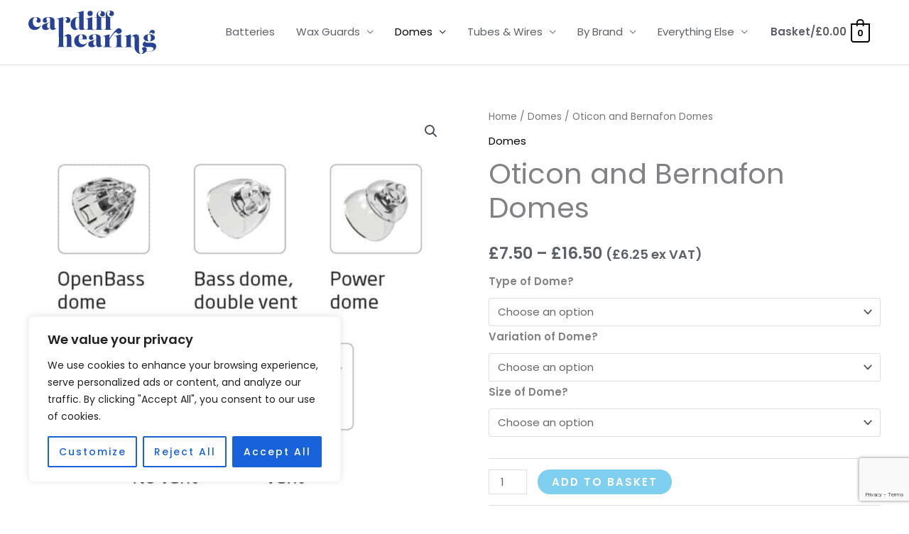

--- FILE ---
content_type: text/html; charset=utf-8
request_url: https://www.google.com/recaptcha/api2/anchor?ar=1&k=6LfeU5kpAAAAABbvjQihC_xDDoD8_bEVs8q7vo5-&co=aHR0cHM6Ly9zaG9wLmNhcmRpZmZoZWFyaW5nLmNvLnVrOjQ0Mw..&hl=en&v=N67nZn4AqZkNcbeMu4prBgzg&size=invisible&anchor-ms=20000&execute-ms=30000&cb=sc8477n08je3
body_size: 48849
content:
<!DOCTYPE HTML><html dir="ltr" lang="en"><head><meta http-equiv="Content-Type" content="text/html; charset=UTF-8">
<meta http-equiv="X-UA-Compatible" content="IE=edge">
<title>reCAPTCHA</title>
<style type="text/css">
/* cyrillic-ext */
@font-face {
  font-family: 'Roboto';
  font-style: normal;
  font-weight: 400;
  font-stretch: 100%;
  src: url(//fonts.gstatic.com/s/roboto/v48/KFO7CnqEu92Fr1ME7kSn66aGLdTylUAMa3GUBHMdazTgWw.woff2) format('woff2');
  unicode-range: U+0460-052F, U+1C80-1C8A, U+20B4, U+2DE0-2DFF, U+A640-A69F, U+FE2E-FE2F;
}
/* cyrillic */
@font-face {
  font-family: 'Roboto';
  font-style: normal;
  font-weight: 400;
  font-stretch: 100%;
  src: url(//fonts.gstatic.com/s/roboto/v48/KFO7CnqEu92Fr1ME7kSn66aGLdTylUAMa3iUBHMdazTgWw.woff2) format('woff2');
  unicode-range: U+0301, U+0400-045F, U+0490-0491, U+04B0-04B1, U+2116;
}
/* greek-ext */
@font-face {
  font-family: 'Roboto';
  font-style: normal;
  font-weight: 400;
  font-stretch: 100%;
  src: url(//fonts.gstatic.com/s/roboto/v48/KFO7CnqEu92Fr1ME7kSn66aGLdTylUAMa3CUBHMdazTgWw.woff2) format('woff2');
  unicode-range: U+1F00-1FFF;
}
/* greek */
@font-face {
  font-family: 'Roboto';
  font-style: normal;
  font-weight: 400;
  font-stretch: 100%;
  src: url(//fonts.gstatic.com/s/roboto/v48/KFO7CnqEu92Fr1ME7kSn66aGLdTylUAMa3-UBHMdazTgWw.woff2) format('woff2');
  unicode-range: U+0370-0377, U+037A-037F, U+0384-038A, U+038C, U+038E-03A1, U+03A3-03FF;
}
/* math */
@font-face {
  font-family: 'Roboto';
  font-style: normal;
  font-weight: 400;
  font-stretch: 100%;
  src: url(//fonts.gstatic.com/s/roboto/v48/KFO7CnqEu92Fr1ME7kSn66aGLdTylUAMawCUBHMdazTgWw.woff2) format('woff2');
  unicode-range: U+0302-0303, U+0305, U+0307-0308, U+0310, U+0312, U+0315, U+031A, U+0326-0327, U+032C, U+032F-0330, U+0332-0333, U+0338, U+033A, U+0346, U+034D, U+0391-03A1, U+03A3-03A9, U+03B1-03C9, U+03D1, U+03D5-03D6, U+03F0-03F1, U+03F4-03F5, U+2016-2017, U+2034-2038, U+203C, U+2040, U+2043, U+2047, U+2050, U+2057, U+205F, U+2070-2071, U+2074-208E, U+2090-209C, U+20D0-20DC, U+20E1, U+20E5-20EF, U+2100-2112, U+2114-2115, U+2117-2121, U+2123-214F, U+2190, U+2192, U+2194-21AE, U+21B0-21E5, U+21F1-21F2, U+21F4-2211, U+2213-2214, U+2216-22FF, U+2308-230B, U+2310, U+2319, U+231C-2321, U+2336-237A, U+237C, U+2395, U+239B-23B7, U+23D0, U+23DC-23E1, U+2474-2475, U+25AF, U+25B3, U+25B7, U+25BD, U+25C1, U+25CA, U+25CC, U+25FB, U+266D-266F, U+27C0-27FF, U+2900-2AFF, U+2B0E-2B11, U+2B30-2B4C, U+2BFE, U+3030, U+FF5B, U+FF5D, U+1D400-1D7FF, U+1EE00-1EEFF;
}
/* symbols */
@font-face {
  font-family: 'Roboto';
  font-style: normal;
  font-weight: 400;
  font-stretch: 100%;
  src: url(//fonts.gstatic.com/s/roboto/v48/KFO7CnqEu92Fr1ME7kSn66aGLdTylUAMaxKUBHMdazTgWw.woff2) format('woff2');
  unicode-range: U+0001-000C, U+000E-001F, U+007F-009F, U+20DD-20E0, U+20E2-20E4, U+2150-218F, U+2190, U+2192, U+2194-2199, U+21AF, U+21E6-21F0, U+21F3, U+2218-2219, U+2299, U+22C4-22C6, U+2300-243F, U+2440-244A, U+2460-24FF, U+25A0-27BF, U+2800-28FF, U+2921-2922, U+2981, U+29BF, U+29EB, U+2B00-2BFF, U+4DC0-4DFF, U+FFF9-FFFB, U+10140-1018E, U+10190-1019C, U+101A0, U+101D0-101FD, U+102E0-102FB, U+10E60-10E7E, U+1D2C0-1D2D3, U+1D2E0-1D37F, U+1F000-1F0FF, U+1F100-1F1AD, U+1F1E6-1F1FF, U+1F30D-1F30F, U+1F315, U+1F31C, U+1F31E, U+1F320-1F32C, U+1F336, U+1F378, U+1F37D, U+1F382, U+1F393-1F39F, U+1F3A7-1F3A8, U+1F3AC-1F3AF, U+1F3C2, U+1F3C4-1F3C6, U+1F3CA-1F3CE, U+1F3D4-1F3E0, U+1F3ED, U+1F3F1-1F3F3, U+1F3F5-1F3F7, U+1F408, U+1F415, U+1F41F, U+1F426, U+1F43F, U+1F441-1F442, U+1F444, U+1F446-1F449, U+1F44C-1F44E, U+1F453, U+1F46A, U+1F47D, U+1F4A3, U+1F4B0, U+1F4B3, U+1F4B9, U+1F4BB, U+1F4BF, U+1F4C8-1F4CB, U+1F4D6, U+1F4DA, U+1F4DF, U+1F4E3-1F4E6, U+1F4EA-1F4ED, U+1F4F7, U+1F4F9-1F4FB, U+1F4FD-1F4FE, U+1F503, U+1F507-1F50B, U+1F50D, U+1F512-1F513, U+1F53E-1F54A, U+1F54F-1F5FA, U+1F610, U+1F650-1F67F, U+1F687, U+1F68D, U+1F691, U+1F694, U+1F698, U+1F6AD, U+1F6B2, U+1F6B9-1F6BA, U+1F6BC, U+1F6C6-1F6CF, U+1F6D3-1F6D7, U+1F6E0-1F6EA, U+1F6F0-1F6F3, U+1F6F7-1F6FC, U+1F700-1F7FF, U+1F800-1F80B, U+1F810-1F847, U+1F850-1F859, U+1F860-1F887, U+1F890-1F8AD, U+1F8B0-1F8BB, U+1F8C0-1F8C1, U+1F900-1F90B, U+1F93B, U+1F946, U+1F984, U+1F996, U+1F9E9, U+1FA00-1FA6F, U+1FA70-1FA7C, U+1FA80-1FA89, U+1FA8F-1FAC6, U+1FACE-1FADC, U+1FADF-1FAE9, U+1FAF0-1FAF8, U+1FB00-1FBFF;
}
/* vietnamese */
@font-face {
  font-family: 'Roboto';
  font-style: normal;
  font-weight: 400;
  font-stretch: 100%;
  src: url(//fonts.gstatic.com/s/roboto/v48/KFO7CnqEu92Fr1ME7kSn66aGLdTylUAMa3OUBHMdazTgWw.woff2) format('woff2');
  unicode-range: U+0102-0103, U+0110-0111, U+0128-0129, U+0168-0169, U+01A0-01A1, U+01AF-01B0, U+0300-0301, U+0303-0304, U+0308-0309, U+0323, U+0329, U+1EA0-1EF9, U+20AB;
}
/* latin-ext */
@font-face {
  font-family: 'Roboto';
  font-style: normal;
  font-weight: 400;
  font-stretch: 100%;
  src: url(//fonts.gstatic.com/s/roboto/v48/KFO7CnqEu92Fr1ME7kSn66aGLdTylUAMa3KUBHMdazTgWw.woff2) format('woff2');
  unicode-range: U+0100-02BA, U+02BD-02C5, U+02C7-02CC, U+02CE-02D7, U+02DD-02FF, U+0304, U+0308, U+0329, U+1D00-1DBF, U+1E00-1E9F, U+1EF2-1EFF, U+2020, U+20A0-20AB, U+20AD-20C0, U+2113, U+2C60-2C7F, U+A720-A7FF;
}
/* latin */
@font-face {
  font-family: 'Roboto';
  font-style: normal;
  font-weight: 400;
  font-stretch: 100%;
  src: url(//fonts.gstatic.com/s/roboto/v48/KFO7CnqEu92Fr1ME7kSn66aGLdTylUAMa3yUBHMdazQ.woff2) format('woff2');
  unicode-range: U+0000-00FF, U+0131, U+0152-0153, U+02BB-02BC, U+02C6, U+02DA, U+02DC, U+0304, U+0308, U+0329, U+2000-206F, U+20AC, U+2122, U+2191, U+2193, U+2212, U+2215, U+FEFF, U+FFFD;
}
/* cyrillic-ext */
@font-face {
  font-family: 'Roboto';
  font-style: normal;
  font-weight: 500;
  font-stretch: 100%;
  src: url(//fonts.gstatic.com/s/roboto/v48/KFO7CnqEu92Fr1ME7kSn66aGLdTylUAMa3GUBHMdazTgWw.woff2) format('woff2');
  unicode-range: U+0460-052F, U+1C80-1C8A, U+20B4, U+2DE0-2DFF, U+A640-A69F, U+FE2E-FE2F;
}
/* cyrillic */
@font-face {
  font-family: 'Roboto';
  font-style: normal;
  font-weight: 500;
  font-stretch: 100%;
  src: url(//fonts.gstatic.com/s/roboto/v48/KFO7CnqEu92Fr1ME7kSn66aGLdTylUAMa3iUBHMdazTgWw.woff2) format('woff2');
  unicode-range: U+0301, U+0400-045F, U+0490-0491, U+04B0-04B1, U+2116;
}
/* greek-ext */
@font-face {
  font-family: 'Roboto';
  font-style: normal;
  font-weight: 500;
  font-stretch: 100%;
  src: url(//fonts.gstatic.com/s/roboto/v48/KFO7CnqEu92Fr1ME7kSn66aGLdTylUAMa3CUBHMdazTgWw.woff2) format('woff2');
  unicode-range: U+1F00-1FFF;
}
/* greek */
@font-face {
  font-family: 'Roboto';
  font-style: normal;
  font-weight: 500;
  font-stretch: 100%;
  src: url(//fonts.gstatic.com/s/roboto/v48/KFO7CnqEu92Fr1ME7kSn66aGLdTylUAMa3-UBHMdazTgWw.woff2) format('woff2');
  unicode-range: U+0370-0377, U+037A-037F, U+0384-038A, U+038C, U+038E-03A1, U+03A3-03FF;
}
/* math */
@font-face {
  font-family: 'Roboto';
  font-style: normal;
  font-weight: 500;
  font-stretch: 100%;
  src: url(//fonts.gstatic.com/s/roboto/v48/KFO7CnqEu92Fr1ME7kSn66aGLdTylUAMawCUBHMdazTgWw.woff2) format('woff2');
  unicode-range: U+0302-0303, U+0305, U+0307-0308, U+0310, U+0312, U+0315, U+031A, U+0326-0327, U+032C, U+032F-0330, U+0332-0333, U+0338, U+033A, U+0346, U+034D, U+0391-03A1, U+03A3-03A9, U+03B1-03C9, U+03D1, U+03D5-03D6, U+03F0-03F1, U+03F4-03F5, U+2016-2017, U+2034-2038, U+203C, U+2040, U+2043, U+2047, U+2050, U+2057, U+205F, U+2070-2071, U+2074-208E, U+2090-209C, U+20D0-20DC, U+20E1, U+20E5-20EF, U+2100-2112, U+2114-2115, U+2117-2121, U+2123-214F, U+2190, U+2192, U+2194-21AE, U+21B0-21E5, U+21F1-21F2, U+21F4-2211, U+2213-2214, U+2216-22FF, U+2308-230B, U+2310, U+2319, U+231C-2321, U+2336-237A, U+237C, U+2395, U+239B-23B7, U+23D0, U+23DC-23E1, U+2474-2475, U+25AF, U+25B3, U+25B7, U+25BD, U+25C1, U+25CA, U+25CC, U+25FB, U+266D-266F, U+27C0-27FF, U+2900-2AFF, U+2B0E-2B11, U+2B30-2B4C, U+2BFE, U+3030, U+FF5B, U+FF5D, U+1D400-1D7FF, U+1EE00-1EEFF;
}
/* symbols */
@font-face {
  font-family: 'Roboto';
  font-style: normal;
  font-weight: 500;
  font-stretch: 100%;
  src: url(//fonts.gstatic.com/s/roboto/v48/KFO7CnqEu92Fr1ME7kSn66aGLdTylUAMaxKUBHMdazTgWw.woff2) format('woff2');
  unicode-range: U+0001-000C, U+000E-001F, U+007F-009F, U+20DD-20E0, U+20E2-20E4, U+2150-218F, U+2190, U+2192, U+2194-2199, U+21AF, U+21E6-21F0, U+21F3, U+2218-2219, U+2299, U+22C4-22C6, U+2300-243F, U+2440-244A, U+2460-24FF, U+25A0-27BF, U+2800-28FF, U+2921-2922, U+2981, U+29BF, U+29EB, U+2B00-2BFF, U+4DC0-4DFF, U+FFF9-FFFB, U+10140-1018E, U+10190-1019C, U+101A0, U+101D0-101FD, U+102E0-102FB, U+10E60-10E7E, U+1D2C0-1D2D3, U+1D2E0-1D37F, U+1F000-1F0FF, U+1F100-1F1AD, U+1F1E6-1F1FF, U+1F30D-1F30F, U+1F315, U+1F31C, U+1F31E, U+1F320-1F32C, U+1F336, U+1F378, U+1F37D, U+1F382, U+1F393-1F39F, U+1F3A7-1F3A8, U+1F3AC-1F3AF, U+1F3C2, U+1F3C4-1F3C6, U+1F3CA-1F3CE, U+1F3D4-1F3E0, U+1F3ED, U+1F3F1-1F3F3, U+1F3F5-1F3F7, U+1F408, U+1F415, U+1F41F, U+1F426, U+1F43F, U+1F441-1F442, U+1F444, U+1F446-1F449, U+1F44C-1F44E, U+1F453, U+1F46A, U+1F47D, U+1F4A3, U+1F4B0, U+1F4B3, U+1F4B9, U+1F4BB, U+1F4BF, U+1F4C8-1F4CB, U+1F4D6, U+1F4DA, U+1F4DF, U+1F4E3-1F4E6, U+1F4EA-1F4ED, U+1F4F7, U+1F4F9-1F4FB, U+1F4FD-1F4FE, U+1F503, U+1F507-1F50B, U+1F50D, U+1F512-1F513, U+1F53E-1F54A, U+1F54F-1F5FA, U+1F610, U+1F650-1F67F, U+1F687, U+1F68D, U+1F691, U+1F694, U+1F698, U+1F6AD, U+1F6B2, U+1F6B9-1F6BA, U+1F6BC, U+1F6C6-1F6CF, U+1F6D3-1F6D7, U+1F6E0-1F6EA, U+1F6F0-1F6F3, U+1F6F7-1F6FC, U+1F700-1F7FF, U+1F800-1F80B, U+1F810-1F847, U+1F850-1F859, U+1F860-1F887, U+1F890-1F8AD, U+1F8B0-1F8BB, U+1F8C0-1F8C1, U+1F900-1F90B, U+1F93B, U+1F946, U+1F984, U+1F996, U+1F9E9, U+1FA00-1FA6F, U+1FA70-1FA7C, U+1FA80-1FA89, U+1FA8F-1FAC6, U+1FACE-1FADC, U+1FADF-1FAE9, U+1FAF0-1FAF8, U+1FB00-1FBFF;
}
/* vietnamese */
@font-face {
  font-family: 'Roboto';
  font-style: normal;
  font-weight: 500;
  font-stretch: 100%;
  src: url(//fonts.gstatic.com/s/roboto/v48/KFO7CnqEu92Fr1ME7kSn66aGLdTylUAMa3OUBHMdazTgWw.woff2) format('woff2');
  unicode-range: U+0102-0103, U+0110-0111, U+0128-0129, U+0168-0169, U+01A0-01A1, U+01AF-01B0, U+0300-0301, U+0303-0304, U+0308-0309, U+0323, U+0329, U+1EA0-1EF9, U+20AB;
}
/* latin-ext */
@font-face {
  font-family: 'Roboto';
  font-style: normal;
  font-weight: 500;
  font-stretch: 100%;
  src: url(//fonts.gstatic.com/s/roboto/v48/KFO7CnqEu92Fr1ME7kSn66aGLdTylUAMa3KUBHMdazTgWw.woff2) format('woff2');
  unicode-range: U+0100-02BA, U+02BD-02C5, U+02C7-02CC, U+02CE-02D7, U+02DD-02FF, U+0304, U+0308, U+0329, U+1D00-1DBF, U+1E00-1E9F, U+1EF2-1EFF, U+2020, U+20A0-20AB, U+20AD-20C0, U+2113, U+2C60-2C7F, U+A720-A7FF;
}
/* latin */
@font-face {
  font-family: 'Roboto';
  font-style: normal;
  font-weight: 500;
  font-stretch: 100%;
  src: url(//fonts.gstatic.com/s/roboto/v48/KFO7CnqEu92Fr1ME7kSn66aGLdTylUAMa3yUBHMdazQ.woff2) format('woff2');
  unicode-range: U+0000-00FF, U+0131, U+0152-0153, U+02BB-02BC, U+02C6, U+02DA, U+02DC, U+0304, U+0308, U+0329, U+2000-206F, U+20AC, U+2122, U+2191, U+2193, U+2212, U+2215, U+FEFF, U+FFFD;
}
/* cyrillic-ext */
@font-face {
  font-family: 'Roboto';
  font-style: normal;
  font-weight: 900;
  font-stretch: 100%;
  src: url(//fonts.gstatic.com/s/roboto/v48/KFO7CnqEu92Fr1ME7kSn66aGLdTylUAMa3GUBHMdazTgWw.woff2) format('woff2');
  unicode-range: U+0460-052F, U+1C80-1C8A, U+20B4, U+2DE0-2DFF, U+A640-A69F, U+FE2E-FE2F;
}
/* cyrillic */
@font-face {
  font-family: 'Roboto';
  font-style: normal;
  font-weight: 900;
  font-stretch: 100%;
  src: url(//fonts.gstatic.com/s/roboto/v48/KFO7CnqEu92Fr1ME7kSn66aGLdTylUAMa3iUBHMdazTgWw.woff2) format('woff2');
  unicode-range: U+0301, U+0400-045F, U+0490-0491, U+04B0-04B1, U+2116;
}
/* greek-ext */
@font-face {
  font-family: 'Roboto';
  font-style: normal;
  font-weight: 900;
  font-stretch: 100%;
  src: url(//fonts.gstatic.com/s/roboto/v48/KFO7CnqEu92Fr1ME7kSn66aGLdTylUAMa3CUBHMdazTgWw.woff2) format('woff2');
  unicode-range: U+1F00-1FFF;
}
/* greek */
@font-face {
  font-family: 'Roboto';
  font-style: normal;
  font-weight: 900;
  font-stretch: 100%;
  src: url(//fonts.gstatic.com/s/roboto/v48/KFO7CnqEu92Fr1ME7kSn66aGLdTylUAMa3-UBHMdazTgWw.woff2) format('woff2');
  unicode-range: U+0370-0377, U+037A-037F, U+0384-038A, U+038C, U+038E-03A1, U+03A3-03FF;
}
/* math */
@font-face {
  font-family: 'Roboto';
  font-style: normal;
  font-weight: 900;
  font-stretch: 100%;
  src: url(//fonts.gstatic.com/s/roboto/v48/KFO7CnqEu92Fr1ME7kSn66aGLdTylUAMawCUBHMdazTgWw.woff2) format('woff2');
  unicode-range: U+0302-0303, U+0305, U+0307-0308, U+0310, U+0312, U+0315, U+031A, U+0326-0327, U+032C, U+032F-0330, U+0332-0333, U+0338, U+033A, U+0346, U+034D, U+0391-03A1, U+03A3-03A9, U+03B1-03C9, U+03D1, U+03D5-03D6, U+03F0-03F1, U+03F4-03F5, U+2016-2017, U+2034-2038, U+203C, U+2040, U+2043, U+2047, U+2050, U+2057, U+205F, U+2070-2071, U+2074-208E, U+2090-209C, U+20D0-20DC, U+20E1, U+20E5-20EF, U+2100-2112, U+2114-2115, U+2117-2121, U+2123-214F, U+2190, U+2192, U+2194-21AE, U+21B0-21E5, U+21F1-21F2, U+21F4-2211, U+2213-2214, U+2216-22FF, U+2308-230B, U+2310, U+2319, U+231C-2321, U+2336-237A, U+237C, U+2395, U+239B-23B7, U+23D0, U+23DC-23E1, U+2474-2475, U+25AF, U+25B3, U+25B7, U+25BD, U+25C1, U+25CA, U+25CC, U+25FB, U+266D-266F, U+27C0-27FF, U+2900-2AFF, U+2B0E-2B11, U+2B30-2B4C, U+2BFE, U+3030, U+FF5B, U+FF5D, U+1D400-1D7FF, U+1EE00-1EEFF;
}
/* symbols */
@font-face {
  font-family: 'Roboto';
  font-style: normal;
  font-weight: 900;
  font-stretch: 100%;
  src: url(//fonts.gstatic.com/s/roboto/v48/KFO7CnqEu92Fr1ME7kSn66aGLdTylUAMaxKUBHMdazTgWw.woff2) format('woff2');
  unicode-range: U+0001-000C, U+000E-001F, U+007F-009F, U+20DD-20E0, U+20E2-20E4, U+2150-218F, U+2190, U+2192, U+2194-2199, U+21AF, U+21E6-21F0, U+21F3, U+2218-2219, U+2299, U+22C4-22C6, U+2300-243F, U+2440-244A, U+2460-24FF, U+25A0-27BF, U+2800-28FF, U+2921-2922, U+2981, U+29BF, U+29EB, U+2B00-2BFF, U+4DC0-4DFF, U+FFF9-FFFB, U+10140-1018E, U+10190-1019C, U+101A0, U+101D0-101FD, U+102E0-102FB, U+10E60-10E7E, U+1D2C0-1D2D3, U+1D2E0-1D37F, U+1F000-1F0FF, U+1F100-1F1AD, U+1F1E6-1F1FF, U+1F30D-1F30F, U+1F315, U+1F31C, U+1F31E, U+1F320-1F32C, U+1F336, U+1F378, U+1F37D, U+1F382, U+1F393-1F39F, U+1F3A7-1F3A8, U+1F3AC-1F3AF, U+1F3C2, U+1F3C4-1F3C6, U+1F3CA-1F3CE, U+1F3D4-1F3E0, U+1F3ED, U+1F3F1-1F3F3, U+1F3F5-1F3F7, U+1F408, U+1F415, U+1F41F, U+1F426, U+1F43F, U+1F441-1F442, U+1F444, U+1F446-1F449, U+1F44C-1F44E, U+1F453, U+1F46A, U+1F47D, U+1F4A3, U+1F4B0, U+1F4B3, U+1F4B9, U+1F4BB, U+1F4BF, U+1F4C8-1F4CB, U+1F4D6, U+1F4DA, U+1F4DF, U+1F4E3-1F4E6, U+1F4EA-1F4ED, U+1F4F7, U+1F4F9-1F4FB, U+1F4FD-1F4FE, U+1F503, U+1F507-1F50B, U+1F50D, U+1F512-1F513, U+1F53E-1F54A, U+1F54F-1F5FA, U+1F610, U+1F650-1F67F, U+1F687, U+1F68D, U+1F691, U+1F694, U+1F698, U+1F6AD, U+1F6B2, U+1F6B9-1F6BA, U+1F6BC, U+1F6C6-1F6CF, U+1F6D3-1F6D7, U+1F6E0-1F6EA, U+1F6F0-1F6F3, U+1F6F7-1F6FC, U+1F700-1F7FF, U+1F800-1F80B, U+1F810-1F847, U+1F850-1F859, U+1F860-1F887, U+1F890-1F8AD, U+1F8B0-1F8BB, U+1F8C0-1F8C1, U+1F900-1F90B, U+1F93B, U+1F946, U+1F984, U+1F996, U+1F9E9, U+1FA00-1FA6F, U+1FA70-1FA7C, U+1FA80-1FA89, U+1FA8F-1FAC6, U+1FACE-1FADC, U+1FADF-1FAE9, U+1FAF0-1FAF8, U+1FB00-1FBFF;
}
/* vietnamese */
@font-face {
  font-family: 'Roboto';
  font-style: normal;
  font-weight: 900;
  font-stretch: 100%;
  src: url(//fonts.gstatic.com/s/roboto/v48/KFO7CnqEu92Fr1ME7kSn66aGLdTylUAMa3OUBHMdazTgWw.woff2) format('woff2');
  unicode-range: U+0102-0103, U+0110-0111, U+0128-0129, U+0168-0169, U+01A0-01A1, U+01AF-01B0, U+0300-0301, U+0303-0304, U+0308-0309, U+0323, U+0329, U+1EA0-1EF9, U+20AB;
}
/* latin-ext */
@font-face {
  font-family: 'Roboto';
  font-style: normal;
  font-weight: 900;
  font-stretch: 100%;
  src: url(//fonts.gstatic.com/s/roboto/v48/KFO7CnqEu92Fr1ME7kSn66aGLdTylUAMa3KUBHMdazTgWw.woff2) format('woff2');
  unicode-range: U+0100-02BA, U+02BD-02C5, U+02C7-02CC, U+02CE-02D7, U+02DD-02FF, U+0304, U+0308, U+0329, U+1D00-1DBF, U+1E00-1E9F, U+1EF2-1EFF, U+2020, U+20A0-20AB, U+20AD-20C0, U+2113, U+2C60-2C7F, U+A720-A7FF;
}
/* latin */
@font-face {
  font-family: 'Roboto';
  font-style: normal;
  font-weight: 900;
  font-stretch: 100%;
  src: url(//fonts.gstatic.com/s/roboto/v48/KFO7CnqEu92Fr1ME7kSn66aGLdTylUAMa3yUBHMdazQ.woff2) format('woff2');
  unicode-range: U+0000-00FF, U+0131, U+0152-0153, U+02BB-02BC, U+02C6, U+02DA, U+02DC, U+0304, U+0308, U+0329, U+2000-206F, U+20AC, U+2122, U+2191, U+2193, U+2212, U+2215, U+FEFF, U+FFFD;
}

</style>
<link rel="stylesheet" type="text/css" href="https://www.gstatic.com/recaptcha/releases/N67nZn4AqZkNcbeMu4prBgzg/styles__ltr.css">
<script nonce="tzg8f8NQE8YfXWvL49_lRA" type="text/javascript">window['__recaptcha_api'] = 'https://www.google.com/recaptcha/api2/';</script>
<script type="text/javascript" src="https://www.gstatic.com/recaptcha/releases/N67nZn4AqZkNcbeMu4prBgzg/recaptcha__en.js" nonce="tzg8f8NQE8YfXWvL49_lRA">
      
    </script></head>
<body><div id="rc-anchor-alert" class="rc-anchor-alert"></div>
<input type="hidden" id="recaptcha-token" value="[base64]">
<script type="text/javascript" nonce="tzg8f8NQE8YfXWvL49_lRA">
      recaptcha.anchor.Main.init("[\x22ainput\x22,[\x22bgdata\x22,\x22\x22,\[base64]/[base64]/MjU1Ong/[base64]/[base64]/[base64]/[base64]/[base64]/[base64]/[base64]/[base64]/[base64]/[base64]/[base64]/[base64]/[base64]/[base64]/[base64]\\u003d\x22,\[base64]\\u003d\\u003d\x22,\x22wpXChMKaSzLDgsOBw4cTw4jDnsKaw5BwS0LDtcKlIwHCrsKOwq50VAZPw7N4BMOnw5DCm8OCH1QXwoQRdsO1wpdtCQVqw6ZpUWfDssKpXB/DhmMQY8OLwrrCl8O9w53DqMOew5lsw5nDssKMwoxCw6jDhcOzwo7Cs8OFRhgAw4bCkMOxw6zDrTwfHj1ww5/Dv8OUBH/Dkn/DoMO4e0PCvcOTacKIwrvDt8Oaw5HCgsKZwqBXw5MtwpVOw5zDtl/[base64]/w75QwqjCjsKcwqEwBMKFYwfCgj/ChDzChhDDv2crw4/DrcKYJCIhw4cZbMO4wrQ0c8OKb3h3dMOKM8OVYsOKwoDCjFjCkEg+McOeJRjCqcKQwobDr2dmwqptIcOSI8OPw7XDkQB8w7DDom5Ww5HCksKiwqDDgcOUwq3CjV7DijZXw6nCkxHCs8KwAlgRw5/DvsKLLkLCt8KZw5UXM1rDrnHChMKhwqLCpQE/wqPCkjbCusOhw6wKwoAXw7zDug0OPsKlw6jDn1oJC8OPU8K/OR7DpsKGVjzCsMKdw7M7wqEOIxHCt8OhwrMvd8Obwr4vVMONVcOgAcOoPSZgw7sFwpFJw6HDl2vDkhHCosOPwrHChcKhOsKBw7/CphnDsMOsQcOXdF8rGxsgJMKRwovCghwJw7fCvEnCoDLCght/wrPDlcKCw6dXGGstw7bCrkHDnMKqNlw+w5VUf8KRw58mwrJxw7/DvlHDgERmw4UzwrYTw5XDj8Ouwr/Dl8KOw6E3KcKCw5LCsT7DisOpV0PCtULCj8O9ETvCg8K5akPCgsOtwp0/GjoWworDgnA7YsO9ScOSwrfCryPCmcKcc8Oywp/DowlnCS3CmRvDqMK4wo1CwqjCqcO6wqLDvwTDmMKcw5TCkBQ3wq3CsiHDk8KHCyMNCSvDu8OMdgfDoMKTwrcWw5nCjkoww65sw67Cth/[base64]/Dl31tw4DCmMKzBMKpwr/[base64]/[base64]/[base64]/CjSwEAMKbw63DigInX8KlC8OTc14hw63DvcOoFU3Dm8K7w44mcDLDgMO2w5lpVsKvVj3CmEZIwoxxwq3Dg8OYR8KvwonCp8Kkw6DDonF+w67CmsKdPw3DqsODw7F9L8KwNjsyM8K6ZsObw7rDs1ILMMOgfsOWw6jCviPCrMO5UMOvDi/Cu8KqBMKbw6QicA0wUMK3OMOzw7nCv8KAwpNjWsK6X8O8w4pzw6bDmcK8FmTDnzMTwqxXJVldw4TDrgDCgcOBRVxAwrYsP37DvsOawqfCrsOewqzCtMKDwqDDnzk6woTCoUvDoMKmwrEQaR/DvsOvwrnCncKJwpdpwqPDqRoAQEbDrTHCnHwLQFrDpB0vwoPCgQwiIMOJKlRwUsKkwqzDicOGw4HDok8dUMKUM8KaBcO4w4wpAsK+DsKVwrXDvXzChcOqwohGwqXCoxcNKFHCrcOpwqtRNEArw7VRw70BTMK/w6fCs086w4c1bifDpcKmw59vw5PDsMKIa8KZaRBDICN2eMOEwqHCosKWeTJJw406woHDj8OCw58Jw7bDnh4Mw6TCnwDCrn3CnMKjwqEnwp/CmcOtwqAuw73DvcO/[base64]/[base64]/REZuwpTCsMO2w5bDosKnA3DDuzYeLsKjLcK+bMOEw65PCy/DnMORw7vDrcOEwr/CjcKTw4EQCcKuwq/[base64]/S3AaHcOyw4jCh8KyFxR8w4/[base64]/CrsKWLW57w5MOXBUSw7vDh2vCmkzDj8OFw7QuSFrCtCl0w7nCj1/Cq8KNUMOedMKFIhbCv8KqaXDDmWg9cMKJc8KlwqA3w5lqbR8mwo84w6kNc8K1GcK3wrQlJ8Orw5rDu8O+J01Aw6Zdw63Dqg1Yw5TDscO1DD/[base64]/CucK3w6QnAn4BwpPCtcKRw6vChcKsOikOw6ghwqF5XCZeWsObZhTCrsO6wq/CvsKCwpjDisOcwrTCoxfDgcOHPBfCiTo6M098woHDhcOsI8KeJMKoLmfDqMKPw5ALZcKjJHgresK3TsK/fivCr1XDqsOYwqDDqMOqVMO6woTDg8KKw7HDhWoZw7ofw5IMPWwYXwRhwpHDvXjCkl7CtRHDvh/DvmDDvgnDvsOSw5AvGUrCk0IyB8O0wrMAwonCs8KXwoQ/w7k3DMOHM8KmwrhdIsK8wrrCpsKzw4Bgw4Apw7wCwphDNMObwoEONznCtH8Zw4TDqVPCmMORw5IXN1jCp2VDwqV8wp4oOcOXTsOHwo8nw756w7FNw4RuWVXCrgbCjiPDvn1Aw4HDq8KVRcODwpfDt8KIwrnCtMK/w5jDt8K6w5jDgcOfNUFQcFZfwovCvDY8WsKtMMK5LMK3w5s7wqXDp2ZTw7cJwp5Dw4szb0oLw740fU4rIsKFLcOXPEsJwrzDmcOmw73CtRtOc8KTRCbCrsKHT8KneXvCmMO0wrw2K8OFT8KOw7wNbcOWQsOtw5Esw4sewp/CjsK6wpLDjGrDrMKDw58vBsKNbsOeO8OXVjrDncOgHlYTYihaw613wrvChsO0woxCwp3CiRgUw5zCh8OywrDDrsONwrjCqsKOPsKNFMKtQVAxXMKbF8KdDcOzw6Mywr1NfS8waMK/w5cyUMK2w5/DvMOew5UaICvClcOgIsOIwqjDnEnDmwgIwr1+wpg1wq0iIcOyHsOhwqtjGkPDtnTCoCnCmMOnVjFNSSw4w53DhGtfB8OfwrBbwogZwr7DtmPCtMOoC8Kid8KWYcO8wqAlwpolTH8+GEpjwoUWw6ZCw6VibzfDt8KEScOew4dawo/[base64]/wo/DrsO0wqEjAkhgRhorZ8OoZcKgN8OaJXDCqsKyOsKLBsOAw4XDhQzChV0US2Zjw6DDq8OjSCzCo8Kic0vDq8OnZT/DtzDDjEnDqQjClsKkw6EAwr/DjkVpbUPCk8OCeMK4w6BlXHrCoMKcOjg1woEJOxRHCGESw6TCo8Ovwq5hw5vCucO5W8KYGcK4dgXDqcKdGsOQF8Ofw5giYAnCq8K4FMO2I8Ktw7BIMihwwrbDs1UNI8O/wrTDsMKjwrRyw43CvBx5DxRVL8KqBMKXw6IdwrMvf8KuQlVxwqHCuDbDrXHChsK2w7HDk8KiwqwNw4ZCNsOjw6LCtcO8X2vCmyxVw7jDtH8Dw7A9D8KpccK0Nlo9wpVcIcOsw6/CsMO8LMORe8O4wqRFKxrCjcK0csOYVcKibiwPwrdHw60CccO4wobCqsOnwqViCsKEZS0ew64Ww4XCqWfDssKZw4Q9wrzDqMKzDMKeGMKyQSJNwrx3DDfDiMK5RhVEw7DCpMOWZMO/MU/CnivDuGArU8KXE8O/ZcK/VMOTUMONYsKsw7DDkE7CtFrCg8ORPn7DswTCo8OwZMO4woXDiMO4wrJ4w6LDuzkOMnHCtMKhw6HDnDfDmsK1wpADCsK+DcOoasK3w7Nuw4nDqnPCq0LCnHLDklnDjhbDv8Oxwqdyw7/CmMORwrpRw6tKwqYxwrgIw7rDj8KBYRnDpzzCswLCnMOAUMOiRMKHJMODdcO+LsK4MBpXUQrDi8K7IcKDwrQpMEEdXMK0w7tKCcOpZsKGS8Kmw4jClsOawrpzOMOKMXnCnR7DvhLCqmDDvhRmwqUpb04sasKYwo/Dr2HDuCwKw4fCt3TDt8OsdsKCwqp3wo/Dr8K6wrQQw7rCl8K/w5V+w4VpwpfDpcKAw4DCnifDtBXCnsObQjvCkMKFAcOuwqvCtwzDtcKcw6p5YcK/w4gpXcKaKcKPwqs+FcKiw5XCjcO+VD7CnGHDn3tvwqMsfgg8OwHCqmbDosOSLRljw7dKwo17w73DisKAw7c5GMOZw5F5wqA8wprCvBLCukXCs8Ktw5jDgFHCmMOnwqnCpiPDhMO2ZMKiGSzCsBjCoF/DosKSJHZFw4rDqcOVw6lCTQ5OwpHDlifDn8KeWwPCusOHw6XDosK3wrTDhMKDwp4Kwq/CrnnDhX/Dp2TCrsKoPjLCkcK6HMKsE8OlOw02w5TCqXnCgyhUw5nDkcOww4BhbsO/GxUpX8KXw5gwworCg8OZAMK6eBR4wqfDpmLDqE0AKyDDmsO/[base64]/CjMOgWMKxwqDCgcKLwq/CucOocMKPwoQNcMO5woTDucO2wpTDlsK6w60SKsOdQMOSwpfClsKIw619w4vDlcOQSg98PBtdw6BMTWAIw5s9w7QGa3TCm8Opw5Ywwoh5bmHChcKORVHDniwYwpPDmcKAKDTDixwiwpfCoMKpw5zDmsKjwrsswrwOHk4LdMOaw5/[base64]/[base64]/DlMKEwqHDojfDnF5Dc8O+wr3DkcKVwqNiwoJewobChm3DuGsuCMOvw5rDjsKULTxHWsKIw5VCwqzDlXXCr8KeT1wJw6wXwp9ZYMKHYSkUWcOEXcK/[base64]/CisKrwpRvw4PChMOwNMKVDjxow7fDpsOhw41Rw4XCr3/Dq09ULsKUw7cdAFl5O8KVeMO4wrHDuMK/w67DpcK1wr5KwpjCtMOyG8OfIMOjahDCgMK/wqNewpk0wpM7YVnCvHPChD11M8OkJHXDoMKoJsKDZljCu8OaWMOFAl3DhsOAdxzDlDvDqsOlDMKUAjHDlsK+WWNUXlZ7QMOqZz4Iw4J/[base64]/DkMO+cERvV8OTIjlRw4FaHyhnM8OqH8ORHhPDtQ3DjiM/w63CiWrDhRnCvGBrw6VubDQ6IsKxT8KMLjJafAR3EsOpwpbDrDbDqMOrw4vDkGzCg8Owwoh2K3jCu8OqTsKbL015w5Vtw5bChcKFwpfCqsOqw71OS8KYw7N8bMK4MFx4YH3CgU3CpgLDp8K9wojCo8KSwo/CqyUdKsKsYVTDtsOswoIqGzfDpQbDpXvDiMK8wrDDhsOLw75tGEHCkTHChUA6FcKFwqzCsxvCrWjCrHhkHMOqwq8pJzwQNsK3wpoaw6HCr8OKwoZ7wrvDi3s7worCug7Cn8Kpwq9wQXDCvzfDvUHDoiTDh8KiwrZpwpTCtn11IsKyTS/[base64]/CncKhwoQWBMK6ccOpwoZGAwh4KyoYAMKFw58zw4XDgnYfwrnDhmYefcKlK8KUccKaeMKww6xPD8O3w4QFw5/[base64]/ClMKjWVfCnsOcUh/[base64]/DmU/Dt8O/AcOoPQoAw5zDq3zDqTjDtW9vw61dasO1wrTDmExhwqpkwq4IRMO0w4QOHiXDuBrDlcKiwqNhL8KQw4EZw6Vgw7lew7ZTwqQtw4HCi8K0MljCl196w7Y3wpzDmF/DkHJBw75EwoJow7A3wobCuycnNMK9WsOqw4DClsOqw69ow73Di8Oww4nDkFUuw78Gw7/Dr2TCmH/DlRzCjlPCicOww5nDt8OLFCdjw6x5wr3DqxHCisO5wrDCiUV3LULCvMOhRnIIF8KBYR0xwobDqxrCrMKEF0bCnMOsM8KKw6PCmsOnwpXCicKwwrPCuhRDwqV/DMKow48Dwpp6woDCnxjDjcOQVXrCqMOMfXPDgsOEUHtRD8Owa8Krwo7DpsOFwqvDhFwwKVXDs8KAwrxlwpnDuh3CoMKXw6HDj8KuwrUuw4HCvcKnTw/DhB5vAyLDvw1Vw45vP1PDoBDCjsKwfSbDl8KHwohGLCFDNsKMK8KVw7bDusKSwqrCvmMrFVfCgsOGeMKHwpR6OHfCh8KHwqTCoC4/Qx7Dj8OHQ8Kmwo/CkzIcwqZDwp/Cm8OWd8O8wp3CnF/Ckxw4w7PDgjdCwpbDmMKSwobCjMKsGcO+wpzCm1LDt3LCgGNcw7PDiFDCr8OLQSQ4WsKjw4XDmHo+IBPDkcOwMMKBwqLDngjDn8OrKsOSIGhSD8O7TcO/bgsDXMOODsKtwofCoMKswpjDpgZowr9Zw63DrsOIJcKde8KPCMOMO8O0ZcK5w5nDvW3CkkHDgVxCesKjw6zCncOEwqTDhcO6UsOYwpPDtW8UNxLCvg/DgRFrCcKXwpzDnSTDtV4UL8Oww7V9wpg1VyvCtAgvUcOEw57CtcOCwpsZKcKfBcO7w6tQwpkJwpfDoMK4wok7bkTCkMK2wrUxw4AsMcK+J8Kmw6/[base64]/w5wlw5bCu1bDlsKpFgrDvjVXwqDCosKuw7phw7dkZMOCRDAuYXBPOMOYAcOSw6M+TzvClcOEYivCtsOqwq7Dn8Krw64ObMO4M8KpIMOHbVYcw7s3DAPCsMKPwoIjw58HfSJiwo/DnBbDr8Orw4JOwq5bUMOsK8K4wpgZw48DwpHDui3DpsKyHSFFwo/DjhjCgmDCrmbDknrDmDrCkcOGw7J+WMONe35qOcKgZ8KeEBofIyLCozXDqMOew7DCoi5ywpAYSVgUw4sLwpZywojCgG7CuVFJw4EuRWvDn8K1w4/[base64]/woljwqPCjlZfH1LDtxfCk8OrXT/Cj8K5DV5bP8O2HsKiJcOZwoMrw7PCnBMtKMKSOMKsAMKaGcOkYzrCpGfCi2fDuMKEC8O6OMOmw7pAeMKma8O1w7IPwp88I3owesOhf3TDlsOiwpDDhsKDw5DCi8OrJsKJNsOPdMOtOsONwpQHwprCvHXDrFlfSU3CgsKwOk/DiiQpYkLDqTI1wqFNV8KETE3DvjFswrQ4w7DCtDTDicOaw5t1w58Uw5gYWTTDtsOJwp9lfkVYwofCjjbCvMOCdMOqY8O5wr3CjxdxRwxjKBLCi1rDhSHDplTDnFkzb1AgacKDJWfChXzCqWbDvcKbw5LDocOxLMKVw6AxIcOIGsOwwr/CozvCojxCEMKGwp5eJERNBkIpI8OZbkDDrcODw7cdw4VxwpRZIgnDowfClMOrw7jCt1s2w6nCtkd3w6HDswHCjSR5NB/DusOWw6LCr8Kcwph+w73DuTnClMK1wq/CpzzCiRvCqcK2DVczMMO2wrZnw7/Dm29Aw79uwpVZbsOCwrUQEjjCmcOIw7B+wo1BOMKcSsKjw5RAwptMw6Ngw4DCqFXDvcOzR1/DrhlpwqfDlMOnw4srVDzDiMOZw7x2w4AuWT3CkTFyw4TDii8GwoMUwpvCtQ3DmsKCRzMbw6kSwog8YsOKw7ICwovDhcKKKEwpNXtYGxEDDwHDicObOCF3w4nDlsO3w7XDg8O1woh6w6PCnMKxw6/[base64]/DisKAP8O2wqbCr2dMV8OpwqppXcOZKx3DnUkyP1EAPFPCjMOpw53DpcKiwrzDoMOFdcKaWg4xw6HCmE1lwrcqZsK7eFvCu8KawqnDgcOCwpfDusOiBsK1J8Kqw43CuRbDv8Kew5NZOVFMw5zCncO6TMKNYsKnBMKawp4EPxE3eAZmbUrDpw/DmVPCtMK9wrDChUvDosOJT8KDV8ObDho9woIqR1k/wqQxwp3DkMOdw4dLFADCvcOdw4jClGvDqcK2wpdtQsKjwrVmPMKfRQHCtFYYwo9IFVnCoyHDiibDq8KjaMKlEHDDvcOqw6jDnlUEw6PCkMOWwrvCv8O3RMKOGlZOScK6w6d7AQfCu13DjV/DsMOpKXA7wpNqeS5/[base64]/Ds8KTJMORB0UvU1zDmxvClMK3wqPCnD/CtMOsHMK+w5E5w5XDicOXw6pWKMOXHcOaw4bCmQdVXDbDrCLCjHHDpsOVWsOfLw8Fw5hyOgvChMOcAcKawrh2wpccw4tHwpnDs8ONw43DpUkRbmrDgsOtw6rDi8OSwqvDsg5xwpNUw7zDqnnCnsO8JcK/wobDo8OaX8OtDkgwDcKqwr/DnhbDq8KdR8KXw59mwokIwqDDrcOuw6DDrWTCksKlEcKbwr/[base64]/CpcK9wrYNfXPDpAbChDQ8Wlkjw5sRwovCiMK+w7QqY8O6w6bCmjjCqxTDoFrCm8K/wqFhw5XDh8OCZ8OOaMKLwoAUwq4gaBLDrsO3w6DCj8KKFTrDisKmwrfCtSgbw7QQwqshw5t0BV1hw77Dr8KsfiNmw4N1dRF+PsKBSsO7wrBSU0HDv8OuUGPCvEAWB8OiPkjDicO4HMKbDCQ0amPCr8K/fyIdwqnDuC/DicO/P1vCvsKDAnZCw7Vxwqkaw5gqw5VIQMOMJVLDtcK4NMOYMkZFwpXDjArCksO4w4hgw5MZXsOHw6Row51PwqfDuMK3wpk0D3VSw43DjsKhXMOKYBLCsBpmwpzDksKAw4AcBgBYw5fDhMO6dg5+w7HDv8K7e8OVw7/ClF18eQHCk8OAbMKuw6/[base64]/WB8mdk7ClsOjw7cQfsOWEzgzw4Bmw7/[base64]/CmMKsw78aYirDgGJHwp3CuMOJwrLDtsKLw5PDlcO9w7FEw53CmC/DmcKCScOfwo1Lw6xewqF+AsOXD2nDgQ4ww6jCtMOlbHPCj0VZwoRfCMOhw5bDgFHCjcKNRAfCoMKQTmHDncKrO1bCnhvDoT0gbcKjwr98w6fDgXPCpsOuwrrCp8Kfe8O8w6hKwqfCt8KXwp5mw7/[base64]/CjMO9wqbCtiPDnR/Du8KdLMOWwphrfMKsXsKoRzjDjsOmwrLDjk94wqHDoMKpXjbDucKXwoTCsQbDhsKMR3owwolpNcOZw4sUw7PDuDTDqggYdcODwpk4G8KDalPClhxmw4XChMOjAcKjwqPDh1TDkMOXNDPCnivDm8O8FMOmesOWwrLDh8KFAsOywqfCq8KEw6/[base64]/wpXDlizCpcOiDcOmJkvDm8ObLsK6LsOTw74Ow69Mw7gIeEbDv0LCnQ3DjcOZJ3pBCQrCt20PwpcuZwTCucKwZwMcFcKXw65xw63DhGrDnsK8w4F2w7bDj8O1wrFCAcOewoxkw7PDj8O+dBDDiTTDksKxwr1NfDLCr8OhEQ/DncOHbsKDTyRLKcKWwozDt8OtBlPDlMOBwpgrW0PDjcOqL3bCocK+TQ3DoMKZwolJwrrDs1fCkwtjw696NcOewrkFw5h+LcOXUWMjTksQfsOYEWA9MsOMw4gSFhHChkfCtSUnTj42w6vCusOib8Kgw7owFsKPw7UjbTbDiHvDumYNwq0yw5vCpj/CvMK5w7zDuwbCpUnCtwMYJsOIfcK4wo8BdnbDvcK1GsKpwrXCqTsow6fDi8KxcQt7w4QhU8KjwoVTw4zDozfDt2rDonHDgAcfw5BCICfCjGvDhMOrw7JEb2/[base64]/Cr8K+OMK2JlsTw77DolfDgSzChcOaw7PCuT4BRMOPwrsreMKTWw3CpFzCiMKmwqBbwp/Du2rCuMKNHkonw5PDgsO5a8OXB8K9wqzDlU/DqmZvUx/CuMOpw6vCoMKxDEvCisOjwpnCrxlWaUjDrcK8C8K2fmLCusKEX8OJGgXDosO7L8K1fTXDpcKpHcONw5IVwqhrwo7Cp8OxOcK9w58/w59tcE7CssOybsKNwqbCkcOYwpxBw7HCpMOJQG5LwrbDhsO8wrpzw5nDjMKsw4YHwq/[base64]/b8O2w6jDpsO5woHCrR/DtcOPw7RZD8OYV8ORQDHCgjDCvMKjNE/[base64]/J3B7LMOHwrnDg8OhwqzCi2PDrlrCrFN/XsOtW8Kvwp0JEzzCpgxlwptywo7DtmR3wqHCq3PDl3w7V2/DmSLDixhzw5soP8KWMsKOJXTDmMOWwoPCt8OYwrzDk8OwBMKxQMKCw589wrbDv8K6w5Qbwo7Dh8K/M1bCjj8wwonDmS7CsG7Ci8Ktw6IBwqrCsjTCtQVfMMOpw7nCh8OgJQ7ClsORwrgTw5XDlwvChMOeUMOOwqrDg8KkwoUENMOxC8Oyw5HDpSHCo8OUwpvChX7DtzoueMO/S8KwRcK9wpIUwrDDpQ8ZDcOvwoPChn89MsOSwrnCv8KCBcKTw5rDkMONw5Nof1RVwpQpK8K2w4XCojowwrfDiHrCnhnDtMKaw6YSZcKUwoVMNDFIw4DDjFFoVS8zbMKUQ8O/bwvDmFbDoigAOCpXw5TClFdKNsKTE8K2WQLDiw1EacKzwrARFcOkw6ZeYMOhw7fClmYlAWJpJxUlNcKRw7fDusO8bsOvw59Yw7/DvyPCkXYOw6LCuirDjcKBwrgsw7LDtnfCsBF4wpkVwrfDqW43w4d5w6HDiQjDriV2cmt6S3t/wobDk8OFNsKkfScHXMO6woDCt8O+w6zCssObwr0XIivDoWIfw7giXcObwpPDr2rDhcK1w41Rw4/Ck8KMXRHCt8KDwr7Do2sIGnPCrMOHwrR8V2djN8OLw4DCvcKQM103w6zCusO7w7jDq8Kywr4NXcO+fcOxw4Qxw4TDg2JVcRQyAsOLYCLDrMKRayNQw4PCjMOaw4tqJ0LCpCbCq8KmFMOEWlrDjUhowp9wGn/DjMOkZ8KSGHFAZsKHT0p+wqo8w7XCt8O3ajLCjVpJwrzDrMOnw7krwrPDrMKJwr/CrRjDjBlow7fCg8O4wqYxP0tdwqZww4A1w53CuFZVKn3CizPCihNsPl9tOsOvW2E5woRzahh+TX3Dl106wp/DocKew5saHg7DjHo/wq0CwoLChyNtAcKYQB9EwphGHsO0w5Qtw63CgG0mwq/[base64]/Dhw/Cq3HDncKRa8KZwpYMOwVEw61Sw7d/[base64]/CisKDwpF+RcKtw73Dqk3Dmk96w7sSw5I4worCtlNAw6LDl3XDnsOEWlIMAWkPw6HDoEMww5BlOyIzfCpTwq9nw7LCoBLDowrCpnlew6IUwqA3wrFVbMKAA1bDjgLDt8KLwpJvNhZywq3CgBA0Y8OEW8KIAcKoFG4tHsKyCBd7wq0owottesKBwp/CqcKXScObw5LDljlscELDgn3DtsKdMXzDgMOdcDNTAsK2wpscMmfDsnvCsWXClMOaESDCjMOqw6N4BAM5U2vDq1/DisO0BhwUwqteA3TDq8Khw6MFw5Mxf8Kdw45XwrnCscOTw6kfG19+VzTDmMKEHQnCk8Kzw7rCv8KFw748PsOwWTZfNDXDgMOWwqlfH37DusKcwoRFejM/wosqHEzCpFPDrmZCw7TDjkfDo8K3R8KUw7sLw6c0AiBYSwZDw4vDlU4SwqHCp1/DjCNAGGjCu8OkNHDCpMOCbsOGwrMfwq/Cnm9dwr4dw4xZw6TDt8OvdH3Cq8KAw7HDmBDDs8O2w5TDgsKNUsKXw5/[base64]/w69BExPCpCtYwozDtMOIBMOvPSAxWBnCtD3CrMOWwqbDiMK1wrbDsMOJwpNWw4DCkMOYWjQSwpNnwr/ClG7DqsOOw5dgYMOhw7M6KcK7w6NLw6ZUfX3DncKCKMOSe8Olw6bDu8OkwrNQbF8hwrHCvWxHEWHCncOjKzRZwpTDnMOgwoEbU8K1PWNaBcKXDsOkwofCncK/HcOWwrfDqcKzM8K3GMO2Zgduwrc2XS03e8OgGQVvQArCksKDw5odKkhbH8Oxw6PCuwtcDiQIFMK/w5jCgMOmwrHDkcKvC8OPw4DDh8KNCGfChsOCw4TCtsKowpFwS8OkwobCjEHDhiLDnsO4w6fDnSXDg19vHEoKwrJHK8OKecKOwpxzwrsuwo3DisKHw4Byw5TDunopw4xLasKOKRjDpgR4wrtUwqJSWCrCuAo5w7AeQsOKwqMrP8OzwocRw5F7bMK+X1BeBcK/B8KqWBopw7Jde3/DkcO7D8Kpw7nCgCjDo2/CocOiw5HDinpWbMOAw6/CisOLS8Okw7ZiwqXDlMOmGcKiXsKIwrHDjcKoAWQnwooedMKtRsO4w5PDoMKdC2UrFcKUMsOQwrgyw6nCvsKnL8O/f8KUBTbDmMKLwrkJTsOeYyo8FMOGw6ZdwrgJdMO4ZcOawp9Ew7Abw5/DosOdWCzDrsOVwrQfCWDDn8OlL8OOZUzDt07Cr8O3THIWKsKdG8OFKjUzbMO1CMOhW8KwIsO3CxU5K28hWMO9EAYdSmjDpVRBwpdUEy0RWMOvbW3CphF/w75xw6Z9TG51w67CgcK3RkBawo1Ow79yw5PDuxfCvVbDqsKgKBvClUvClcO7cMKuw69VTcKFAkDDqsKCw5fCgV7DuHHCtHw6wrjDjmXCssOKYMOTDDl9QUbCtcKNwpdbw7V6w4h+w5LDvcKybcKsb8Kww7d/cRZFVcO4V0Q1wqMDP0EHwps1wqh3Vy1GBQh/wqvDoQLDjSfCuMOzwq4AwprCqQ7ClcK+Fl3DnWhpwpDCmGtNUTvDqyZpw5jCpUQswrbDpsOCw5PDolzCumnCpCdvegRsw7XCtDsfw53CpsOgwoTDvlAbwqcZOSDCoQRywpvDmcOsAi/CsMK/[base64]/ChXDm03DojHDpSPCmsOgF8O/[base64]/[base64]/[base64]/E8KUQMOtw4PCkELCkMKMWMKJw5jDlU1zw4RQfsO0wqbDnBU5woFlwr7CkFnCszkkw5/Ch0/[base64]/[base64]/Cm8OGJQvDqcK7e0U4wovDhsKdw74lwoLCuh7Ch8Oew71kwpjCsMKEE8Kvw4oZWm4PT1HDo8KuX8Kiwq7CuSfDi8Kaw7zCmMKHwpbCliM0ZGPCoiLCh1s+KDJZwoR8XsK+B3dRwoDDuhvDug/[base64]/DoCkow6xpVcO5wo3DisKpQ8KTw6dfw7TChEQCCjUWIHI6PV/DpMOnwrNeZ3vDv8OSbjbClHMUworDhsKFwqDDssKzXyxZABZSE3oTdnjDpsOeBiQDwpfCmy3Dv8OkR35owok5wp1Gw4bCqcKKw4gEUVYNWsOSazFrw7EVccOaOAnCm8K0w4Bkw6LCp8KzXcK6wq/CokvCrX5Swp/[base64]/DgMKtcSBUw6k9SjZaOC3DoQJ8Xlh6wqzDuEglVFZRR8OQwqTDv8Kawq3DgHt7HSvCj8KcFMK5I8OFw5nCjCELw7cxQl/Dj3w7wojCmgYrw6LDjwLCqcOiTsKyw4gQw6R9wrIwwq4iwrxpw6fCuBs/F8O1X8KzJFPCljbClwctCSFNwphiw4cbw4Erw5Jgw7LDtMKsc8KFw73CqzhwwrsEw5HCon4ywoVmwqvCqsOZTEvCuiR/ZMO4wp49w4QJw4bCrVvDucO3w7o7KHZ5wp5ww4J1wotoIEoywpfDgsKECMKaw6bCsiAawqMlAxFEw5XDiMK+w7dCw7rDq0EHw5TDrgFdUsKPYsOxw7vCjkFqwrTCuWovXVnCmhJQw7w5w6/CtxprwoZpBwDCkcKgwqTCoXTDj8OhwoIHT8KlQ8K0awsEwojDoB7CisKyUGF+ZzQtOiLCgR8LTU0pw6A4Uz8zf8KKwrgKwozChcOww5PDgMONDwwrwozCusO9FVl5w7rDtkYLWsKqGVxKbynCs8O8w7LCi8KbbMO0MV8MwotadDTCgMOvRk/Cs8O9EsKASmjCjMKAFxINEMK/bnTCjcOifMOVwozDnCBMwrrCuEUoD8K4FMObbWE3wqzDnzh8w7cmHEsBHmc8MMKmM1kmw5gyw6vCiSM7dQbCmTzCj8KdVwoQw5JXwpJkdcOPIEtww7HDm8KGw74ew77DuFrDmMOADQhqfhQPw4oWAcK/[base64]/[base64]/Cm8O5W8KbIG5swox4w6RDZsKRZcKRwoTCkMKKw7/[base64]/[base64]/CmWjCgx3DvMOMMAskdsKwcUsham/[base64]/SDl1wqnDh8Kuw5hTP8OPYkXDl8Opw4rCvFoCUsO3wptHwo46wrbCp3gEKsKHw7AyIMOFw7JaC09Tw4DDmMKKDcKdwrzDncKcPsKAMSjDrMO1wqRkwovDpMKAwojDjcKZZsOlACsaw5gLTcOSf8OLSw8ewoUIDh/CsWQaLkUYw5rCjMOnw6R+wq/DncOiWxnCsQ/Cg8KXMcOdw4nCgnHChcOhT8OvXMObHy9fw6AgZsKmAMOIOcKcw7XDpXPDn8Knw4k4DcOlIE/CuG8IwoM1asOVFQxUcsOJwoh4U0LCgVvDjSbCug7ChXEewqsLw4TDnxPClTwywqFpw7jDqRXDvMO/bVHChErCpcOawr3CosK1EWHDhcO9w6MtwoTCu8Knw5DDjWRKMhA/[base64]/DpQbDmgLDnwHDnBPDksOEe8K/wrzDu8OvwqPDpMOfw6PDp0fCoMOJBcO4LxjCtcOFFcKDw4QmKVxyJ8O6QcOgWA8GUWnCnMKfwoHCjcO2wpwyw6MTNAzDtl3DmWjDmsOPwpnDpX88w5FLaQIbw7zDiDHDnC1OA2/DrTFLw4nCmivCncKhw6jDijnCgcOIwrh0wpExwq5Kwo7Dq8Olw67DoiNjGh5dYBkIwqLDocO1wrbCqMO4w7XDm0bCvBkuZzpwOsKUGnnDnB8Ww6zCmsKMLMOBwpxHBMKPwqvCgsKhwoslwozDqsORw6/DlMKafsOUZBjCpsONw7TCqyXCvAbDisOvw6HDvCJMw7sQw4hAw6bDq8OkdwVIZjjDr8KuG37CgMKUw7bDtmcUw5XDq1DCi8KKwrXCnUDCjhY2JHd0wpHDj2vDuHlkfcOQwoYBNzDDtUYTY8OIw4/[base64]/CkX/CqkbCgSBFwpdTw6DDokrDjBASUsKAMcOpwoEVw7hpHFvCvUlhw5xhGcKBbz5gw543wohawoxkw5bDtMO1w4PCtcK3wqUgwo5Fw4rDisKxQT/[base64]/wrHDqcKxBRlKwqVVw4XDpllmwqHCi8O+w6UDw4xQwrbCtcKFZAfDsU3DvsOEwpoZw68LR8Ofw5jCn2/DnsOaw7vDv8OLQxzCt8O2w77DkzXCisKVTWbCqFgew4HCisOGwoA1MsOow7HCq0Bvw61dw5/CqsOBd8OAC23Dk8O2fyfDuD03wq7CmTYtw65mw58LZ37DpFsUw4V8wopowqlDwqUlwpV4LBDClFzCpcOewprCu8KNwp8dw7pxw79+wpDCgcKcJj0uw7cywq4+woTCqkXDl8OFecKlLXzCu1x/bMKSVGAHTcKpw5TCp1vCkDVRw75Rwo7CkMKmwqkFHcOEw5lTwqwCJTpXw4JhHiESw67DslLDvsO+N8OxJcOTOTwbewZKwqXCsMOlw6dqVcO6w7Eaw6M5wqLCu8OZG3R0cXPDi8Ogw67CjkHDocOxT8KuKsODXx/CtcK+YcOGEcOcbCzDsDk7Wk/[base64]/Dlz7Dq3A/w4zClyXCrMKHw5bDnyfCucOLwpnCscKOTcO1LgHDucOiPMKoGDdxf2lbfCPCtGdPw5DCvHDDrkPChMOqTcOHa08YF0zCisK/w6MgAT7CtcO6wrTCnsKTw4QjKcKQwpxVS8KfOsKGfcO/w5rDtsKsC0rCqyF4E1hdwrcmb8OBdCtZZsOgw4jCl8O3wqxmZcOUw5XCkHY8wrnDpcKmwrjDp8Ozw6opw7jCnwnDtB/CpsOJw7XCrsOZw4rCj8Otw4rDiMODQUJSBMKpw6Ybw7A0SzTCrkbDr8OHwqTDmsOnb8Kawo3DmsKEHHIQEC0WQcOiEMOQw5DCnlLCgiRQw4/Cg8KpwoPCmRjCogLDs17CnSfCqj0XwqMfwrk7wo1VwpjChGgUw4RawojCu8OtaMOPwoovdMOywrPDu3TDmGhfQg9gC8OIOH7CocKcwpFwe3PDlMKGcsONfyNiw5oAZHEmZgUpwrYmUU4iwoYow4VkH8OZw7FIIsOPwo/ChQ5LFMKjw7/Dq8OhQcO3ZcOMdVDDosKbwqotw49owqhmE8Oiw5M9w7nCv8KCScKsE0bDocKrwrzDj8OGdMObG8KFw5YNwr4LSl02wpbDu8Oywp7CnBTDt8Ohw71hw4jDsHTCiht5JcKPwoXDmSZdD1XCm3oRP8KvZMKGIMKBU3bDpg52woHCncOkCGbCuXBzXMO/PMOdwotHTWHDkA1KwonCrQhbw5vDoDoFX8KVDsOhT3HCmMKrwr/DoSTChHgPJ8Kvw7/Dg8OXUBTClsK/[base64]/CiiwFw6wZESfDqSBuw7PDswZrw6nCinbDgDYkAcOpw7nDp3wXwqPDuVcbwo5eFsKcTcKBcsKUH8KgDMKQPEcsw7Nuw77DsAQnJmAlwr/Dp8K/a2h/wr/[base64]/CrmzDqcOiVXVtwo/DuMO4w4M5wp3Dl0MvUhYrw4vCgMKBGMOUCsKMw45NXE/[base64]\x22],null,[\x22conf\x22,null,\x226LfeU5kpAAAAABbvjQihC_xDDoD8_bEVs8q7vo5-\x22,0,null,null,null,1,[21,125,63,73,95,87,41,43,42,83,102,105,109,121],[7059694,914],0,null,null,null,null,0,null,0,null,700,1,null,0,\[base64]/76lBhn6iwkZoQoZnOKMAhnM8xEZ\x22,0,0,null,null,1,null,0,0,null,null,null,0],\x22https://shop.cardiffhearing.co.uk:443\x22,null,[3,1,1],null,null,null,1,3600,[\x22https://www.google.com/intl/en/policies/privacy/\x22,\x22https://www.google.com/intl/en/policies/terms/\x22],\x2201JYTIyx0wec1EZN8joyWcsrogtLxA/hjv9zinHvbxg\\u003d\x22,1,0,null,1,1770014375920,0,0,[81,35,14],null,[19],\x22RC-9-PsbRgSjgO18w\x22,null,null,null,null,null,\x220dAFcWeA4NB6OAlLl-b3P0yH1wVNG2V_PXEZeWitDu28LJLbP_L-NRbWkAdwoO_Bk1QDZt74boBgghC7Wwy7hZyZRdrU61Fl9nLg\x22,1770097175974]");
    </script></body></html>

--- FILE ---
content_type: text/css; charset=utf-8
request_url: https://shop.cardiffhearing.co.uk/wp-content/plugins/woocommerce-disability-vat-exemption/assest/css/checkout-block.css?ver=1770010771
body_size: 107
content:

.checkout-block .radio-container label {	
	display: block;
}
.checkout-block .radio-container label input{	
	margin-right:10px ;
}



--- FILE ---
content_type: image/svg+xml
request_url: https://shop.cardiffhearing.co.uk/wp-content/uploads/2024/06/Cardiff_Hearing_Logo.svg
body_size: 5532
content:
<svg xmlns:xlink="http://www.w3.org/1999/xlink" xmlns="http://www.w3.org/2000/svg" viewBox="0 0 224.74 75.88" width="500" height="168.8172999911008"><defs><style>.a{fill:#274193;}</style></defs><path class="a" d="M186.55,53.63v-4.9c0-1.72-.21-4-2.65-4a6.18,6.18,0,0,0-3.7,1.64V59c0,2.65,0,4.5,2.31,4.5v.29H168.77v-.29c3.28,0,3.66-.84,3.66-5.34V48.11c0-2.82-.59-4-4.16-3.11l-.09-.29,12.1-3.24L180.16,46c4.16-3.4,6.72-4.54,9.28-4.54a5,5,0,0,1,3,.82"></path><path class="a" d="M209.48,47.22c0,4.16,1,6.09,3.11,6.09,2.77,0,2.81-3.49,2.81-5.8,0-3.95-1.05-6-3.11-6s-2.81,1.64-2.81,5.72M201,67a3,3,0,0,1,2.82-3.08h.34a3,3,0,0,1,3.23,2.81A2.17,2.17,0,0,0,206,68.94c0,1.43,1.18,2.44,5.09,2.44,5.25,0,8.9-1.89,8.9-4.71,0-2-1.8-3.11-5.16-3.11-1.1,0-2.86.09-4.79.09-4.2,0-9.16-.63-9.16-4.92,0-2.27,2.27-4.24,5.75-6.14-2.1-.67-4.2-2.35-4.2-4.83,0-4.66,6.68-6.72,10.68-6.6a5.43,5.43,0,0,1,5-7.6c2.4,0,4,1.38,4,3.44a3.58,3.58,0,0,1-3.49,3.57c.21-1.3-1.3-2-2.69-2s-2.85.63-2.56,2.56c4.58,0,9.12,2.69,9.12,5.84,0,3.87-4.37,6.64-10.38,6.64a18.14,18.14,0,0,1-5.17-.88c-3.32,2.44-.8,3.36,3.7,3.36,1.22,0,3-.08,4.37-.08,4.25,0,9.71.92,9.71,6.47,0,5.75-6,9.24-14.08,9.24-4.58,0-9.62-1-9.62-4.75"></path><path class="a" d="M12.4,11.22c3.74,0,9.29,1.26,9.29,5.84A3.72,3.72,0,0,1,18.2,21a3.53,3.53,0,0,1-.46,0A3.55,3.55,0,0,1,14,17.65v-.21a2.74,2.74,0,0,0,1.47-2.57,3.28,3.28,0,0,0-3.21-3.32h-.07c-3.53,0-4.54,5-4.54,8,0,5.92,3.87,9.12,8,9.12A7.51,7.51,0,0,0,22,25.59l.25.12c-2.06,4.5-5.67,8.15-11.43,8.15-6,0-10.8-4.28-10.8-11C0,16,5.13,11.22,12.39,11.22"></path><path class="a" d="M38.11,19.92c-3,1.93-5.21,2.1-5.21,6.76,0,1.6.3,4.16,2.65,4.16,1.6,0,2.56-1.55,2.56-3.11Zm0-2.86c0-2.65,0-5.46-3.11-5.46A3.48,3.48,0,0,0,31.52,15,2.74,2.74,0,0,0,33,17.44,3.53,3.53,0,0,1,29.46,21h-.21A3.72,3.72,0,0,1,25.3,17.5a3.84,3.84,0,0,1,0-.48c0-5.13,7-5.8,10.88-5.8,4.79,0,9.75,1.55,9.75,6.42v9.71c0,1.39,0,3.78,1.93,3.78a3,3,0,0,0,1.85-.67l.17.21a11.4,11.4,0,0,1-7.35,3.19c-2.4,0-4-1.8-4.37-4.62-1.22,2.94-4.46,4.62-7.78,4.62-3.95,0-6.47-1.89-6.47-5.5,0-6.64,9.46-5.5,14.2-8.78Z"></path><path class="a" d="M61.22,16.93c1-2.81,2.73-5.71,6.72-5.71,2.86,0,5.93,1.77,5.93,5.21a4.81,4.81,0,0,1-4.58,5,3.54,3.54,0,0,1-3.74-3.32v-.21a3,3,0,0,0,2.1-3.07c0-1.22-.59-2.52-1.77-2.52-2.31,0-3.82,3.07-4.62,5.55v28.1H53.5V17.86c0-2.82-.59-3.95-4.16-3.11l-.09-.3,12.1-3.23Z"></path><path class="a" d="M89.28,16.3c0-3.4-.17-4.74-2.6-4.74-3,0-4.16,3.27-4.16,11,0,2.06,0,9.16,3.36,9.16,1.43,0,2.35-1.3,3.4-2.9Zm0-4.58,0-4.7c0-2.82-.59-3.95-4.16-3.11L85,3.62l12-3.24V28.24c0,2.81.26,4.41,3.66,3.74l0,.29a29.09,29.09,0,0,1-7.6,1.6c-3.11,0-3.87-1.64-3.74-4.58-1.94,3-4,4.58-6.81,4.58-4.45,0-8.32-4-8.32-10,0-6.68,4.79-12.65,12.1-12.65a9.5,9.5,0,0,1,2.94.5"></path><path class="a" d="M113,4.88a4.57,4.57,0,0,1-4.53,4.58h0a4.59,4.59,0,0,1-4.54-4.58,4.53,4.53,0,0,1,4.54-4.5A4.48,4.48,0,0,1,113,4.81v.07m-12.06,28.7v-.3c3.28,0,3.66-.84,3.66-5.33V17.86c0-2.81-.59-3.95-4.16-3.11l-.09-.29,12-3.24V28c0,4.5.38,5.33,3.66,5.33v.3Z"></path><path class="a" d="M132.43,33.57v-.29c3.28,0,3.66-.84,3.66-5.34v-16h-8.24v16c0,4.5.38,5.34,3.66,5.34v.29H116.42v-.29c3.28,0,3.66-.84,3.66-5.34v-16h-3.62v-.42h3.66c-.71-5.84.38-10.8,7.19-10.8,3,0,7.22,1,7.22,5a4.13,4.13,0,0,1-4,4.29h-.37a3.84,3.84,0,0,1-4.1-3.57c0-.1,0-.2,0-.3A3.24,3.24,0,0,0,128,3.15a1.83,1.83,0,0,0-1.66-2,1.63,1.63,0,0,0-.44,0c-5.63,0-4.37,10.33,2.9,10.33h7.31c-.71-5.84.21-11.51,7-11.51,3,0,7.23,1,7.23,5a4.14,4.14,0,0,1-4,4.29h-.36a3.85,3.85,0,0,1-4.11-3.57,2.81,2.81,0,0,1,0-.29,3.26,3.26,0,0,0,1.93-2.94,1.83,1.83,0,0,0-1.66-2,2.17,2.17,0,0,0-.44,0c-5.63,0-4.2,11,3.07,11h3.11v.42h-4.08v16c0,4.5.21,5.34,4.5,5.34v.29Z"></path><path class="a" d="M65.38,63.51v-.29c2.23,0,2.27-1.14,2.27-4.5V48.42c0-1.72-.21-4-2.65-4a6.15,6.15,0,0,0-3.7,1.64V58.72c0,2.64,0,4.5,2.31,4.5v.29H49.88v-.29c3.27,0,3.65-.84,3.65-5.34l0-27.35c5.66,0,7.76-.2,7.76-.2V45.7c4.16-3.4,6.72-4.54,9.29-4.54,3.4,0,4.87,1.89,4.87,6.18V57.89c0,4.5.38,5.33,3.66,5.33v.3Z"></path><path class="a" d="M88.38,49.82h6.73c.67-2.6.71-8.15-2.65-8.15-3,0-4,5.21-4.07,8.15m0,.42c0,4.42,2.31,8.74,7.77,8.74a7.82,7.82,0,0,0,7.06-4l.25.13c-2,5-5.76,8.9-11.77,8.9-6.84,0-11.21-4.7-11.21-11.43s5.8-11.21,12.64-11.21,10.76,3.57,9.41,8.9Z"></path><path class="a" d="M119.35,50c-3,1.94-5.21,2.1-5.21,6.77,0,1.6.29,4.16,2.64,4.16,1.6,0,2.57-1.55,2.57-3.11Zm0-2.85c0-2.65,0-5.46-3.11-5.46a3.48,3.48,0,0,0-3.49,3.4,2.75,2.75,0,0,0,1.47,2.43,3.54,3.54,0,0,1-3.53,3.54h-.21a3.72,3.72,0,0,1-4-3.47,3.84,3.84,0,0,1,0-.48c0-5.12,7-5.8,10.89-5.8,4.79,0,9.74,1.56,9.74,6.43v9.71c0,1.38,0,3.78,1.94,3.78a3.06,3.06,0,0,0,1.85-.67l.16.21A11.38,11.38,0,0,1,123.76,64c-2.39,0-4-1.81-4.37-4.62-1.22,2.94-4.45,4.62-7.77,4.62-4,0-6.47-1.89-6.47-5.5,0-6.64,9.45-5.5,14.2-8.78Z"></path><path class="a" d="M142.5,47.93V58.06c0,4.5.21,5.33,4.5,5.33v.3H131.07v-.3c3.28,0,3.65-.84,3.65-5.33V48c0-2.81-.58-3.95-4.15-3.11l-.09-.29,12.1-3.24-.12,5.72"></path><path class="a" d="M151.65,63.69V63.4c3.28,0,3.66-.84,3.66-5.34V48c0-2.81-.59-3.95-4.16-3.1l-.09-.3,12-3.23V58.06c0,4.5.38,5.33,3.66,5.33v.3Z"></path><path class="a" d="M162.74,32.43a4.68,4.68,0,0,1-.47,6.6h0A4.66,4.66,0,1,1,156.2,32a4.6,4.6,0,0,1,6.49.41l.05.06"></path><path class="a" d="M158.7,30.85s-1.61,0-4.34,2.25c-3.14,2.58-11.4,14.23-12.15,16.13v2.16s9.64-16.62,13-13.51"></path><path class="a" d="M192.48,42.29c1.26.94,1.84,2.6,1.84,5.27V63.74c0,4.2,0,11.5,3.49,11.72,2.55.16,3.9-3.1,3.81-5.11-.07-1.69-.12-1.93-2-2.77a3.85,3.85,0,0,1,3.82-3.88h.29a4.15,4.15,0,0,1,4.33,4V68c0,4-5.83,7.92-9.53,7.92a12.29,12.29,0,0,1-12-12.43v-9.9"></path></svg>